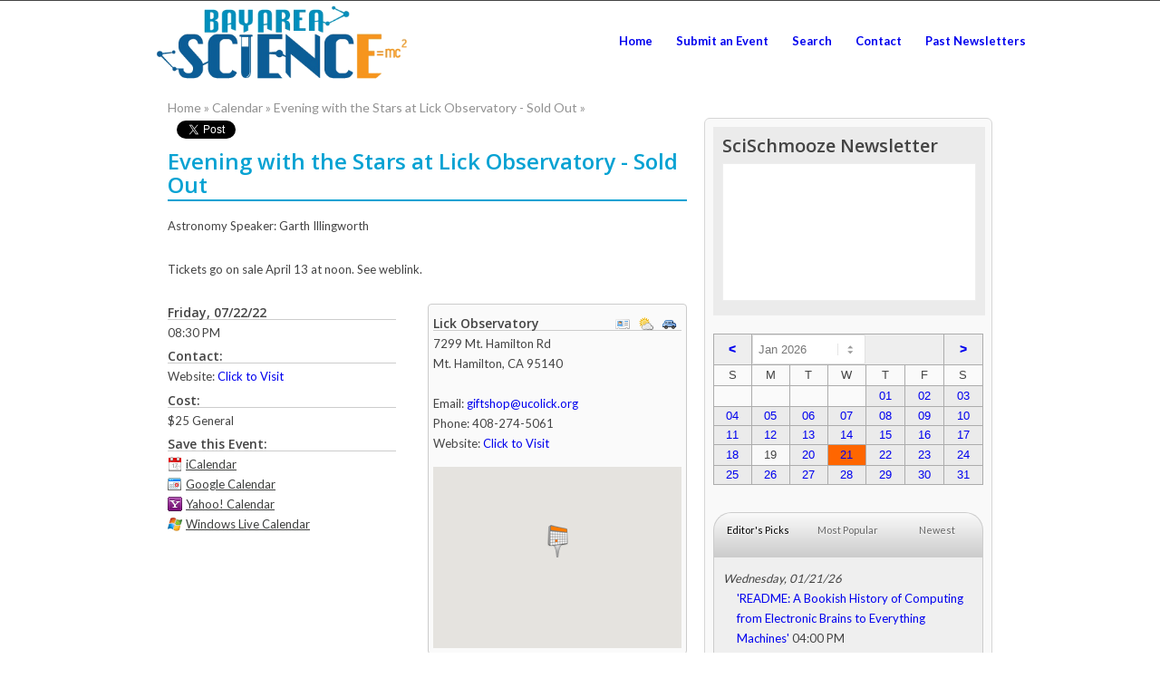

--- FILE ---
content_type: text/html; charset=UTF-8
request_url: https://www.bayareascience.org/calendar/index.php?eID=31986
body_size: 9606
content:
<!doctype html>
<html lang="en">
<head>
	<meta charset="ISO-8859-1">
	<meta http-equiv="preview-refresh" content="3600" />
	<!--<link rel='stylesheet' id='responsive-style-css'  href='http://www.bayareascience.org/wp-content/themes/bayareascience-responsive-child-theme/style.css' type='text/css' media='all' />-->
	<link rel="stylesheet" type="text/css" href="https://www.bayareascience.org/calendar/themes/core.css" />
	<link rel="stylesheet" type="text/css" href="https://www.bayareascience.org/calendar/themes/default/css/style.css" />
	<!--[if IE]>
		<meta http-equiv="X-UA-Compatible" content="IE=edge,chrome=1" />
		<link rel="stylesheet" type="text/css" href="https://www.bayareascience.org/calendar/themes/coreIE.css" />
		<link rel="stylesheet" type="text/css" href="https://www.bayareascience.org/calendar/themes/default/css/ie.css" />
	<![endif]-->
	<!--[if IE 8]>
		<script src="https://www.bayareascience.org/calendar/themes/default/js/ie8.js"></script>
		<link rel="stylesheet" type="text/css" href="https://www.bayareascience.org/calendar/themes/default/css/ie8.css" />
	<![endif]-->
	<!--[if IE 9]>
		<meta name="msapplication-task" content="name=Powered by Helios Calendar;action-uri=http://www.HeliosCalendar.com;icon-uri=https://www.bayareascience.org/calendar/favicon.ico"/>
		<meta name="msapplication-task" content="name=askrefresh;action-uri=http://twitter.com/askrefresh;icon-uri=https://www.bayareascience.org/calendar/themes/default/img/jl/t.ico"/>
		<meta name="msapplication-navbutton-color" content="#FF6600;" />
	<![endif]-->
	<link rel="shortcut icon" href="https://www.bayareascience.org/calendar/favicon.ico">
	<meta name="robots" content="all, index, follow" />
	<meta name="description" content="Astronomy Speaker: Garth IllingworthTickets go on sale April 13 at noon. See weblink." />
	<meta name="keywords" content="" />
	<title>Evening with the Stars at Lick Observatory - Sold Out - BayAreaScience.org</title>	
	<meta name="generator" content="Helios Calendar 2.1" /> <!-- leave this for stats -->
	<link rel="search" type="application/opensearchdescription+xml" href="https://www.bayareascience.org/calendar/opensearch.php" title="BayAreaScience.org" />
	<link rel="alternate" type="application/rss+xml" title="BayAreaScience.org All Events" href="https://www.bayareascience.org/calendar/rss/" />
	<link rel="alternate" type="application/rss+xml" title="BayAreaScience.org Newest Events" href="https://www.bayareascience.org/calendar/rss/?s=1" />
	<link rel="alternate" type="application/rss+xml" title="BayAreaScience.org Featured Events" href="https://www.bayareascience.org/calendar/rss/?s=3" />
	<link rel="alternate" type="application/rss+xml" title="BayAreaScience.org Most Popular Events" href="https://www.bayareascience.org/calendar/rss/?s=2" />
	<link rel="canonical" href="https://www.bayareascience.org/calendar/index.php?eID=31986" />	
	<script>
	//<!--
	var listDivs = ["hc_featured","hc_popular","hc_newest"];
	var listLinks = ["hc_l","hc_c","hc_r"];
	function toggleList(show){var i = 0;while(i < listDivs.length){document.getElementById(listDivs[i]).style.display = (i == show) ? "block" : "none";document.getElementById(listLinks[i]).className = (i == show) ? "on" : "off";i++;}}
	window.onscroll = function (e) {var pos = (window.pageYOffset) ? window.pageYOffset : document.documentElement.scrollTop;document.getElementById('bread_top').style.display = (pos > 0) ? 'block' : 'none';}
	//-->
	</script>
	
	
<script>
  (function(i,s,o,g,r,a,m){i['GoogleAnalyticsObject']=r;i[r]=i[r]||function(){
  (i[r].q=i[r].q||[]).push(arguments)},i[r].l=1*new Date();a=s.createElement(o),
  m=s.getElementsByTagName(o)[0];a.async=1;a.src=g;m.parentNode.insertBefore(a,m)
  })(window,document,'script','//www.google-analytics.com/analytics.js','ga');

  ga('create', 'UA-2469090-2', 'auto');
  ga('send', 'pageview');

</script>
	<script>
	try {
		window.external.msSiteModeClearJumplist();
		window.external.msSiteModeCreateJumplist('BayAreaScience.org');
					
		window.external.msSiteModeAddJumpListItem('Newsletter Archive', 'https://www.bayareascience.org/calendar/index.php?com=archive', 'https://www.bayareascience.org/calendar/themes/default/img/jl/6.ico', 'self');
		window.external.msSiteModeAddJumpListItem('Search Events', 'https://www.bayareascience.org/calendar/index.php?com=search', 'https://www.bayareascience.org/calendar/themes/default/img/jl/5.ico', 'self');
		window.external.msSiteModeAddJumpListItem('Venue Map', 'https://www.bayareascience.org/calendar/index.php?com=location', 'https://www.bayareascience.org/calendar/themes/default/img/jl/4.ico', 'self');
		window.external.msSiteModeAddJumpListItem('Submit Event', 'https://www.bayareascience.org/calendar/index.php?com=submit', 'https://www.bayareascience.org/calendar/themes/default/img/jl/3.ico', 'self');
		window.external.msSiteModeAddJumpListItem('Browse By Month', 'https://www.bayareascience.org/calendar/index.php?b=1', 'https://www.bayareascience.org/calendar/themes/default/img/jl/2.ico', 'self');
		window.external.msSiteModeAddJumpListItem('Browse By Week', 'https://www.bayareascience.org/calendar/index.php?b=0', 'https://www.bayareascience.org/calendar/themes/default/img/jl/1.ico', 'self');
		window.external.msSiteModeShowJumplist();
	} catch(err) {}
	</script>
<style type="text/css">body { background-color: #ffffff;}</style>
<link rel="shortcut icon" href="/wp-content/uploads/favicon1.jpg" /><style type="text/css" media="print">#wpadminbar { display:none; }</style>
<!-- <style type="text/css" media="screen">
	html { margin-top: 28px !important; }
	* html body { margin-top: 28px !important; }
</style> -->
<link rel='stylesheet' id='avia-google-webfont' href='//fonts.googleapis.com/css?family=Open+Sans:400,600' type='text/css' media='all'/> 
<link href='https://fonts.googleapis.com/css?family=Lato:400,700' rel='stylesheet' type='text/css'>
<link rel='stylesheet' id='avia-grid-css'  href='https://www.bayareascience.org/wp-content/themes/enfold/css/grid.css?ver=1' type='text/css' media='all' />
<link rel='stylesheet' id='avia-base-css'  href='https://www.bayareascience.org/calendar/themes/default/css/basehelios.css?ver=1' type='text/css' media='all' />
<link rel='stylesheet' id='avia-layout-css'  href='https://www.bayareascience.org/wp-content/themes/enfold/css/layout.css?ver=1' type='text/css' media='all' />
<link rel='stylesheet' id='avia-scs-css'  href='https://www.bayareascience.org/calendar/themes/default/css/shortcodeshelios.css?ver=1' type='text/css' media='all' />
<link rel='stylesheet' id='avia-print-css'  href='https://www.bayareascience.org/wp-content/themes/enfold/css/print.css?ver=1' type='text/css' media='print' />
<link rel='stylesheet' id='avia-dynamic-css'  href='https://www.bayareascience.org/calendar/themes/default/css/enfoldhelios.css?ver=1' type='text/css' media='all' />
<link rel='stylesheet' id='avia-custom-css'  href='https://www.bayareascience.org/wp-content/themes/enfold/css/custom.css?ver=1' type='text/css' media='all' />
<!--<script type='text/javascript' src='http://www.bayareascience.org/wp-includes/js/jquery/jquery.js?ver=1.11.0'></script>
<script type='text/javascript' src='http://www.bayareascience.org/wp-includes/js/jquery/jquery-migrate.min.js?ver=1.2.1'></script>-->
<script type='text/javascript'>
/* <![CDATA[ */
var TwigetArgs = {"via":"via twigetTweetClient","LessThanMin":"less than a minute ago","AboutAMin":"about a minute ago","MinutesAgo":"twigetRelTime minutes ago","AnHourAgo":"about an hour ago","HoursAgo":"about twigetRelTime hours ago","OneDayAgo":"1 day ago","DaysAgo":"twigetRelTime days ago","isSSL":""};
/* ]]> */
</script>
<script type='text/javascript' src='https://www.bayareascience.org/wp-content/plugins/twiget/js/twiget.js?ver=3.9'></script>
<link rel="EditURI" type="application/rsd+xml" title="RSD" href="https://www.bayareascience.org/xmlrpc.php?rsd" />
<link rel="wlwmanifest" type="application/wlwmanifest+xml" href="https://www.bayareascience.org/wp-includes/wlwmanifest.xml" /> 
<link rel='prev' title='Year Round Calendar' href='https://www.bayareascience.org/calendar' />
<link rel='canonical' href='https://www.bayareascience.org/' />
<link rel='shortlink' href='https://www.bayareascience.org/' />
<!--[if lt IE 9]><script src="http://www.bayareascience.org/wp-content/themes/enfold/js/html5shiv.js"></script><![endif]--><!-- All in one Favicon 4.3 --><link rel="shortcut icon" href="https://www.bayareascience.org/wp-content/uploads/2012/09/favicon.ico" />
<link rel="icon" href="https://www.bayareascience.org/wp-content/uploads/2012/09/favicon.png" type="image/png"/>
<style type="text/css" media="print">#wpadminbar { display:none; }</style>
<style type="text/css" media="screen">
	* html body { margin-top: 32px !important; }
	@media screen and ( max-width: 782px ) {
		html { margin-top: 46px !important; }
		* html body { margin-top: 46px !important; }
	}
</style>


<!--
Debugging Info for Theme support: 

Theme: Enfold
Version: 2.7
Installed: enfold
AviaFramework Version: 1.9.1
AviaBuilder Version: 0.7
ML:128-PU:57-PLA:15
-->

<style type='text/css'>@font-face {font-family: 'entypo-fontello'; font-weight: normal; font-style: normal;
src: url('https://www.bayareascience.org/wp-content/themes/enfold/config-templatebuilder/avia-template-builder/assets/fonts/entypo-fontello.eot?v=3');
src: url('https://www.bayareascience.org/wp-content/themes/enfold/config-templatebuilder/avia-template-builder/assets/fonts/entypo-fontello.eot?v=3#iefix') format('embedded-opentype'), 
url('https://www.bayareascience.org/wp-content/themes/enfold/config-templatebuilder/avia-template-builder/assets/fonts/entypo-fontello.woff?v=3') format('woff'), 
url('https://www.bayareascience.org/wp-content/themes/enfold/config-templatebuilder/avia-template-builder/assets/fonts/entypo-fontello.ttf?v=3') format('truetype'), 
url('https://www.bayareascience.org/wp-content/themes/enfold/config-templatebuilder/avia-template-builder/assets/fonts/entypo-fontello.svg?v=3#entypo-fontello') format('svg');
}#top .avia-font-entypo-fontello,body .avia-font-entypo-fontello,html body [data-av_iconfont="entypo-fontello"]:before{font-family:'entypo-fontello'}</style>
	<meta property="og:title" content="Evening with the Stars at Lick Observatory - Sold Out"/>
	<meta property="og:type" content="article"/>
	<meta property="og:url" content="https://www.bayareascience.org/calendar/?eID=31986"/>
	<meta property="og:image" content="https://www.bayareascience.org/calendar/img/like/event.png"/>
	<meta property="og:site_name" content="BayAreaScience.org"/>
	<meta property="og:description" content="Astronomy Speaker: Garth IllingworthTickets go on sale April 13 at noon. See weblink."/>
	<script src="https://maps.google.com/maps/api/js?key=AIzaSyAbW0J2JU9MkhM-nuuYlv_0jTRqZwR8GV0"></script>
	<script>
	//<!--
	function togThis(doTog, doLink){
		if(document.getElementById(doTog).style.display == 'none'){
			document.getElementById(doTog).style.display = 'block';
			document.getElementById(doLink).innerHTML = 'Less...';
		} else {
			document.getElementById(doTog).style.display = 'none';
			document.getElementById(doLink).innerHTML = 'More...';
		}
	}
	function initialize() {
		var latlng = new google.maps.LatLng(37.3342633, -121.6975709);
		
		var myOptions = {
			zoom: 13,
			center: latlng,
			disableDefaultUI: true,
			mapTypeId: google.maps.MapTypeId.ROADMAP,
			
			scaleControl: true,
			scaleControlOptions: {
				position: google.maps.ControlPosition.BOTTOM_LEFT
			},
			zoomControl: true,
			zoomControlOptions: {
				style: google.maps.ZoomControlStyle.SMALL,
				position: google.maps.ControlPosition.TOP_LEFT
			}
			};
		var map = new google.maps.Map(document.getElementById("map_canvas_e"),
			myOptions);
		var marker = new google.maps.Marker({
		    position: latlng,
		    map: map,
		    title: 'Click for Directions',
		    icon: 'https://www.bayareascience.org/calendar/img/pins/pushpin.png'
		});
		google.maps.event.addListener(marker, 'click', function() {
			window.open('https://www.bayareascience.org/calendar/link/index.php?tID=2&oID=31986&lID=115','_blank');
		});
	}
	//-->
	</script>
</head>
<body onload="initialize();" id="top" itemscope itemtype="https://schema.org/WebPage">

<!--<body class="home page page-id-3762 page-template page-template-page-home-php custom-background"> -->
<!--<div id="header-infinite-bg">--> <div id="wrap_all"> <div id="container" class="hfeed">

<!--<header id='header' class=' header_color light_bg_color mobile_slide_out av_header_top av_logo_left
av_main_nav_header av_menu_right av_slim av_header_sticky av_header_shrinking av_header_stretch_disabled
av_mobile_menu_tablet'  role="banner" itemscope="itemscope" itemtype="http://schema.org/WPHeader" >

<a id="advanced_menu_toggle" href="#" aria-hidden='true' data-av_icon=''
data-av_iconfont='entypo-fontello'></a><a id="advanced_menu_hide" href="#" 	aria-hidden='true'
data-av_icon='' data-av_iconfont='entypo-fontello'></a>		<div id='header_meta' class='container_wrap
container_wrap_meta  av_icon_active_right av_extra_header_active av_phone_active_left av_entry_id_734'>-->

<!--<div class='container'> <ul class='noLightbox social_bookmarks icon_count_4'><li
class='social_bookmarks_mail av-social-link-mail social_icon_1'><a 
href='http://www.bayareascience.org/email-subscription/' aria-hidden='true' data-av_icon='&#59397;'
data-av_iconfont='entypo-fontello' title='Mail'><span class='avia_hidden_link_text'>Mail</span></a></li><li
class='social_bookmarks_facebook av-social-link-facebook social_icon_2'><a target='_blank'
href='https://www.facebook.com/bayareascience' aria-hidden='true' data-av_icon='&#59635;'
data-av_iconfont='entypo-fontello' title='Facebook'><span
class='avia_hidden_link_text'>Facebook</span></a></li><li class='social_bookmarks_twitter
av-social-link-twitter social_icon_3'><a target='_blank' href='https://www.twitter.com/bayareascience'
aria-hidden='true' data-av_icon='&#59633;' data-av_iconfont='entypo-fontello' title='Twitter'><span
class='avia_hidden_link_text'>Twitter</span></a></li></ul><div class='phone-info '><span>Proudly produced
by&nbsp;&nbsp; <a href="http://www.ucsf.edu"><img
src="http://developer.bayareascience.org/wp-content/uploads/2014/04/ucsfwhite.png"></a></span></div>	-->	
	      </div> </div>




<div  id='header_main' class='container_wrap container_wrap_logo'>


<div class='container'>

<strong class='logo'><a href='https://www.bayareascience.org/'><img width='300' src='https://www.bayareascience.org/wp-content/uploads/2018/05/BAS-Logo.png' alt='BayAreaScience.org'/></a></strong>



<nav class='main_menu' data-selectname='Select a page' role="navigation" itemscope="itemscope" itemtype="https://schema.org/SiteNavigationElement">
<div class="avia-menu av-main-nav-wrap"><ul id="avia-menu" class="menu av-main-nav">
<li id="menu-item-7430" class="menu-item menu-item-type-post_type menu-item-object-page menu-item-has-children menu-item-top-level menu-item-top-level-1">
<a href="https://www.bayareascience.org/calendar/"><span class="avia-bullet"></span><span class="avia-menu-text">Home</span><span class="avia-menu-fx"><span class="avia-arrow-wrap"><span class="avia-arrow"></span></span></span></a></li>
<li id="menu-item-7427" class="menu-item menu-item-type-post_type menu-item-object-page menu-item-has-children menu-item-top-level menu-item-top-level-1">
<a href="https://www.bayareascience.org/calendar/index.php?com=submit"><span class="avia-bullet"></span><span class="avia-menu-text">Submit an Event</span><span class="avia-menu-fx"><span class="avia-arrow-wrap"><span class="avia-arrow"></span></span></span></a></li>
<li id="menu-item-9212" class="menu-item menu-item-type-post_type menu-item-object-page menu-item-has-children menu-item-top-level menu-item-top-level-1">
<a href="https://www.bayareascience.org/calendar/index.php?com=search"><span class="avia-bullet"></span><span class="avia-menu-text">Search</span><span class="avia-menu-fx"><span class="avia-arrow-wrap"><span class="avia-arrow"></span></span></span></a></li>
<li id="menu-item-7817" class="menu-item menu-item-type-post_type menu-item-object-page menu-item-has-children menu-item-top-level menu-item-top-level-1">
<a href="mailto:calendar@bayareascience.org"><span class="avia-bullet"></span><span class="avia-menu-text">Contact</span><span class="avia-menu-fx"><span class="avia-arrow-wrap"><span class="avia-arrow"></span></span></span></a></li>
<li id="menu-item-7927" class="menu-item menu-item-type-post_type menu-item-object-page menu-item-has-children menu-item-top-level menu-item-top-level-1">
<a href="https://bayareascience.substack.com/" target="blank"><span class="avia-bullet"></span><span class="avia-menu-text">Past Newsletters</span><span class="avia-menu-fx"><span class="avia-arrow-wrap"><span class="avia-arrow"></span></span></span></a></li>
</div></nav>

<!--<ul
class="sub-menu"><li
id="menu-item-7429" class="menu-item menu-item-type-post_type menu-item-object-page"><a
href="http://www.bayareascience.org/festival/festivalsponsors/" itemprop="url"><span
class="avia-bullet"></span><span
class="avia-menu-text">Festival Sponsors</span></a></li><li
id="menu-item-7430" class="menu-item menu-item-type-post_type menu-item-object-page"><a
href="http://www.bayareascience.org/festival/partners/" itemprop="url"><span
class="avia-bullet"></span><span
class="avia-menu-text">Festival Partners</span></a></li><li
id="menu-item-9212" class="menu-item menu-item-type-post_type menu-item-object-page"><a
href="http://www.bayareascience.org/festival/discovery-days-at-att-park/" itemprop="url"><span
class="avia-bullet"></span><span
class="avia-menu-text">Discovery Days</span></a></li><li
id="menu-item-7434" class="menu-item menu-item-type-post_type menu-item-object-page menu-item-has-children"><a
href="http://www.bayareascience.org/festival/archive/2013-festival/" itemprop="url"><span
class="avia-bullet"></span><span
class="avia-menu-text">Archive</span></a><ul
class="sub-menu"><li
id="menu-item-7818" class="menu-item menu-item-type-post_type menu-item-object-page"><a
href="http://www.bayareascience.org/festival/archive/2013-festival/" itemprop="url"><span
class="avia-bullet"></span><span
class="avia-menu-text">2013 Festival</span></a></li><li
id="menu-item-7817" class="menu-item menu-item-type-post_type menu-item-object-page"><a
href="http://www.bayareascience.org/festival/archive/2012-festival/" itemprop="url"><span
class="avia-bullet"></span><span
class="avia-menu-text">2012 Festival</span></a></li></ul></li></ul></li><li
id="menu-item-7437" class="menu-item menu-item-type-post_type menu-item-object-page menu-item-has-children menu-item-top-level menu-item-top-level-2"><a
href="http://www.bayareascience.org/get-involved/" itemprop="url"><span
class="avia-bullet"></span><span
class="avia-menu-text">Get Involved</span><span
class="avia-menu-fx"><span
class="avia-arrow-wrap"><span
class="avia-arrow"></span></span></span></a><ul
class="sub-menu"><li
id="menu-item-8929" class="menu-item menu-item-type-post_type menu-item-object-page"><a
href="http://www.bayareascience.org/get-involved/k12/" itemprop="url"><span
class="avia-bullet"></span><span
class="avia-menu-text">Information for Educators &#038; Students</span></a></li><li
id="menu-item-7438" class="menu-item menu-item-type-post_type menu-item-object-page"><a
href="http://www.bayareascience.org/get-involved/apply/" itemprop="url"><span
class="avia-bullet"></span><span
class="avia-menu-text">Exhibitor Registration</span></a></li><li
id="menu-item-8484" class="menu-item menu-item-type-post_type menu-item-object-page"><a
href="http://www.bayareascience.org/get-involved/explorer-sunday-registration/" itemprop="url"><span
class="avia-bullet"></span><span
class="avia-menu-text">Explorer Day Registration</span></a></li><li
id="menu-item-7440" class="menu-item menu-item-type-post_type menu-item-object-page"><a
href="http://www.bayareascience.org/get-involved/volunteers/" itemprop="url"><span
class="avia-bullet"></span><span
class="avia-menu-text">Volunteer</span></a></li></ul></li><li
id="menu-item-7423" class="menu-item menu-item-type-post_type menu-item-object-page menu-item-has-children menu-item-top-level menu-item-top-level-3"><a
href="http://www.bayareascience.org/about/what-is-basf/" itemprop="url"><span
class="avia-bullet"></span><span
class="avia-menu-text">About Us</span><span
class="avia-menu-fx"><span
class="avia-arrow-wrap"><span
class="avia-arrow"></span></span></span></a><ul
class="sub-menu"><li
id="menu-item-7435" class="menu-item menu-item-type-post_type menu-item-object-page"><a
href="http://www.bayareascience.org/about-us/what-is-basf/" itemprop="url"><span
class="avia-bullet"></span><span
class="avia-menu-text">What is BASF?</span></a></li><li
id="menu-item-7425" class="menu-item menu-item-type-post_type menu-item-object-page"><a
href="http://www.bayareascience.org/about-us/team/" itemprop="url"><span
class="avia-bullet"></span><span
class="avia-menu-text">Meet the Team</span></a></li><li
id="menu-item-7436" class="menu-item menu-item-type-post_type menu-item-object-page"><a
href="http://www.bayareascience.org/about-us/steering-committee/" itemprop="url"><span
class="avia-bullet"></span><span
class="avia-menu-text">Steering Committee</span></a></li><li
id="menu-item-7424" class="menu-item menu-item-type-post_type menu-item-object-page"><a
href="http://www.bayareascience.org/about-us/faq/" itemprop="url"><span
class="avia-bullet"></span><span
class="avia-menu-text">FAQ</span></a></li></ul></li><li
id="menu-item-7444" class="menu-item menu-item-type-custom menu-item-object-custom menu-item-has-children menu-item-top-level menu-item-top-level-4"><a
href="http://www.bayareascience.org/communicate/contact-us/" itemprop="url"><span
class="avia-bullet"></span><span
class="avia-menu-text">Communicate</span><span
class="avia-menu-fx"><span
class="avia-arrow-wrap"><span
class="avia-arrow"></span></span></span></a><ul
class="sub-menu"><li
id="menu-item-7443" class="menu-item menu-item-type-post_type menu-item-object-page"><a
href="http://www.bayareascience.org/communicate/press-room/" itemprop="url"><span
class="avia-bullet"></span><span
class="avia-menu-text">Press Room</span></a></li></ul></li><li
id="menu-item-7426" class="menu-item menu-item-type-post_type menu-item-object-page menu-item-has-children menu-item-top-level menu-item-top-level-5"><a
href="http://www.bayareascience.org/calendar" itemprop="url"><span
class="avia-bullet"></span><span
class="avia-menu-text">Year Round Calendar</span><span
class="avia-menu-fx"><span
class="avia-arrow-wrap"><span
class="avia-arrow"></span></span></span></a><ul
class="sub-menu"><li
id="menu-item-9215" class="menu-item menu-item-type-post_type menu-item-object-page"><a
href="http://www.bayareascience.org/newsletter-archive/" itemprop="url"><span
class="avia-bullet"></span><span
class="avia-menu-text">Newsletter Archive</span></a></li></ul></li></ul></div></nav>--> <!-- end
container--> </div>

<!-- end container_wrap--> </div>

<div class='header_bg'></div>

<!-- end header --> </header> <div class='container'> <!--<div id="wrapper-helios" class="clearfix">-->

	<a name="top"></a>
	<div id="fb-root"></div>
	<script>(function(d, s, id) {
	  var js, fjs = d.getElementsByTagName(s)[0];
	  if (d.getElementById(id)) return;
	  js = d.createElement(s); js.id = id;
	  js.src = "//connect.facebook.net/en_US/all.js#xfbml=1";
	  fjs.parentNode.insertBefore(js, fjs);
	}(document, 'script', 'facebook-jssdk'));</script>
<div id="bc-helios">
			<a href="/" rel="up" itemprop="url"><span itemprop="title">Home&nbsp;</span></a><span class="raquo">&raquo;</span> 
			<a href="https://www.bayareascience.org/calendar" rel="up" itemprop="url"><span itemprop="title">Calendar&nbsp;</span></a><span class="raquo">&raquo;</span> 
			<a href="https://www.bayareascience.org/calendar/index.php?eID=31986" rel="up" itemprop="url"><span itemprop="title">Evening with the Stars at Lick Observatory - Sold Out&nbsp;</span></a><span class="raquo">&raquo;</span> </div>	<section class="helios-content">
		<article itemscope itemtype="https://schema.org/Event">
			<div class="social">
					<div class="socialT">
						<a href="https://twitter.com/share" class="twitter-share-button" data-url="https://www.bayareascience.org/calendar/index.php?eID=31986" data-text="Evening with the Stars at Lick Observatory - Sold Out @ Lick Observatory - 08:30 PM on 07/22/2022 " data-count="horizontal">Tweet</a>
						<script type="text/javascript" src="https://platform.twitter.com/widgets.js"></script>
					</div>
					<div class="socialG">
						<g:plusone size="medium" count="true" href="https://www.bayareascience.org/calendar/index.php?eID=31986"></g:plusone>
						<script type="text/javascript" src="https://apis.google.com/js/plusone.js"></script>
					</div>
					<div class="socialF">
						<div class="fb-like" data-href="https%3A%2F%2Fwww.bayareascience.org%2Fcalendar%2Findex.php%3FeID%3D31986" data-send="false" data-layout="button_count" data-width="75" data-show-faces="false"></div>
					</div>
			</div>
			<header>
				<h1 itemprop="name">Evening with the Stars at Lick Observatory - Sold Out</h1>
			</header>
			<div id="evernote">
				<span itemprop="description"><p>Astronomy Speaker: Garth Illingworth</p><p>Tickets go on sale April 13 at noon. See weblink.</p></span>
			</div>
			<div id="detail_left">
				<h2>Friday, 07/22/22</h2>
				<time itemprop="startDate" content="2022-07-22T08:30:00-05:00">08:30 PM</time>
				
						<h2>Contact:</h2>
																Website: <a href="https://www.bayareascience.org/calendar/link/index.php?tID=1&amp;oID=31986" target="_blank">Click to Visit</a><br />
		
				
						<h2>Cost:</h2>
				$25 General						
				<h2>Save this Event:</h2>
				<a href="https://www.bayareascience.org/calendar/link/SaveEvent.php?eID=31986&amp;cID=3" class="icon ical">iCalendar</a><br />
				<a href="https://www.bayareascience.org/calendar/link/SaveEvent.php?eID=31986&amp;cID=1" class="icon google_cal" target="_blank">Google Calendar</a><br />
				<a href="https://www.bayareascience.org/calendar/link/SaveEvent.php?eID=31986&amp;cID=2" class="icon yahoo" target="_blank">Yahoo! Calendar</a><br />
				<a href="https://www.bayareascience.org/calendar/link/SaveEvent.php?eID=31986&amp;cID=5" class="icon live" target="_blank">Windows Live Calendar</a><br />
				
			<!--				<h2></h2>
				<a href="" class="icon email"></a>-->
			</div>
			<div id="location" itemprop="location" itemscope itemtype="https://schema.org/Place">
					<h2>Lick Observatory					
					<a href="https://www.bayareascience.org/calendar/link/index.php?tID=2&amp;oID=31986&amp;lID=115" target="_blank" itemprop="geo" itemscope itemtype="https://schema.org/GeoCoordinates">
						<img src="img/icons/car.png" width="16" height="16" alt="" />
						<meta itemprop="latitude" content="37.3342633" />
						<meta itemprop="longitude" content="-121.6975709" /></a>					
					<a href="https://www.bayareascience.org/calendar/link/index.php?tID=3&amp;oID=31986&amp;lID=115" target="_blank"><img src="img/icons/weather.png" width="16" height="16" alt="" /></a>					
					<a href="https://www.bayareascience.org/calendar/index.php?com=location&amp;lID=115"><img src="img/icons/card.png" width="16" height="16" alt="" /></a>
					</h2>
					<div itemprop="address" itemscope itemtype="https://schema.org/PostalAddress">
						<span itemprop="streetAddress">7299 Mt. Hamilton Rd<br/>
						</span>
						<span itemprop="addressLocality">Mt. Hamilton</span>, <span itemprop="addressRegion">CA</span>
						<span itemprop="postalCode">95140</span><br/>
						<span itemprop="addressCountry"></span>
					</div>
					<br />
					
		<script>
		//<!--
			var ffbdfdfcedcdcff = "ucolick" + "&#46;" + "org";var ddeeaccec = "giftshop";var ededfeeccd = ddeeaccec;var bbddbdacdef = ffbdfdfcedcdcff;
			document.write('Email: <a href="' + 'ma' + 'ilt' + 'o:' + ededfeeccd + '&#64;' + bbddbdacdef + '">' + ededfeeccd + '&#64;' + bbddbdacdef + '</a>');
		//-->
		</script><br />					Phone: 408-274-5061<br />					Website: <a href="https://www.bayareascience.org/calendar/link/index.php?tID=4&amp;oID=115" target="_blank">Click to Visit</a><br />					
							<div id="map_canvas_e"></div>
					</div>
			
			<div id="categories">
			<h2>Categories:</h2>
				
		<ul>
		<li><a itemprop="eventType" href="https://www.bayareascience.org/calendar/index.php?com=searchresult&amp;t=6" rel="nofollow">Adults</a></li>
		<li><a itemprop="eventType" href="https://www.bayareascience.org/calendar/index.php?com=searchresult&amp;t=12" rel="nofollow">Astronomy/Space Sciences</a></li>
		<li><a itemprop="eventType" href="https://www.bayareascience.org/calendar/index.php?com=searchresult&amp;t=1" rel="nofollow">Lecture</a></li>
		<li><a itemprop="eventType" href="https://www.bayareascience.org/calendar/index.php?com=searchresult&amp;t=9" rel="nofollow">Physical Sciences</a></li>
		<li><a itemprop="eventType" href="https://www.bayareascience.org/calendar/index.php?com=searchresult&amp;t=5" rel="nofollow">Teens (13-18)</a></li>
		</ul>			</div>
			
					</article>
	</section>
		<aside class="helios-sidebar">
		<div id="helios-email-signup-container">
	<h3>SciSchmooze Newsletter</h3>
	<!-- Begin MailChimp Signup Form -->
<!--<link href="//cdn-images.mailchimp.com/embedcode/classic-081711.css" rel="stylesheet" type="text/css">
<style type="text/css">
	#mc_embed_signup{clear:left;}
	/* Add your own MailChimp form style overrides in your site stylesheet or in this style block.
	   We recommend moving this block and the preceding CSS link to the HEAD of your HTML file. */
</style>
<div id="mc_embed_signup">
<form action="http://bayareascience.us7.list-manage.com/subscribe/post?u=cc19ba386135c86d8ab8381a0&amp;id=0b752ed50a" method="post" id="mc-embedded-subscribe-form" name="mc-embedded-subscribe-form" class="validate" target="_blank" novalidate>
<div class="mc-field-group">
	<label class="mailchimp" for="mce-EMAIL">Email Address</label>
	<input type="email" value="" name="EMAIL" class="required email" id="mce-EMAIL">
</div>
<br />
	<div id="mce-responses">
		<div class="response" id="mce-error-response" style="display:none"></div>
		<div class="response" id="mce-success-response" style="display:none"></div>
	</div>    
    <div style="position: absolute; left: -5000px;"><input type="text" name="b_cc19ba386135c86d8ab8381a0_0b752ed50a" value=""></div>
	<div><input type="submit" value="Subscribe" name="subscribe" id="mc-embedded-subscribe" class="button"></div>
</form>
</div>-->

<!--End mc_embed_signup-->

<iframe src="https://bayareascience.substack.com/embed" width="300" style="border:1px solid #EEE; background:white;" frameborder="0" scrolling="no"></iframe>

</div><!-- end custom home email signup container -->
	
		
			<form name="frmJump" id="frmJump" action="#">
			<table class="mini-cal">
				<tr>
					<td class="nav"><a href="https://www.bayareascience.org/calendar/?d=2025-12-01" rel="nofollow">&lt;</a></td>
					<td class="title" colspan="5">
					<select name="jumpMonth" id="jumpMonth" onchange="window.location.href=this.value;">
						<option value="https://www.bayareascience.org/calendar/?d=2025-01-01">Jan 2025</option>
						<option value="https://www.bayareascience.org/calendar/?d=2025-02-01">Feb 2025</option>
						<option value="https://www.bayareascience.org/calendar/?d=2025-03-01">Mar 2025</option>
						<option value="https://www.bayareascience.org/calendar/?d=2025-04-01">Apr 2025</option>
						<option value="https://www.bayareascience.org/calendar/?d=2025-05-01">May 2025</option>
						<option value="https://www.bayareascience.org/calendar/?d=2025-06-01">Jun 2025</option>
						<option value="https://www.bayareascience.org/calendar/?d=2025-07-01">Jul 2025</option>
						<option value="https://www.bayareascience.org/calendar/?d=2025-08-01">Aug 2025</option>
						<option value="https://www.bayareascience.org/calendar/?d=2025-09-01">Sep 2025</option>
						<option value="https://www.bayareascience.org/calendar/?d=2025-10-01">Oct 2025</option>
						<option value="https://www.bayareascience.org/calendar/?d=2025-11-01">Nov 2025</option>
						<option value="https://www.bayareascience.org/calendar/?d=2025-12-01">Dec 2025</option>
						<option value="https://www.bayareascience.org/calendar/?d=2026-01-01" selected="selected">Jan 2026</option>
						<option value="https://www.bayareascience.org/calendar/?d=2026-02-01">Feb 2026</option>
						<option value="https://www.bayareascience.org/calendar/?d=2026-03-01">Mar 2026</option>
						<option value="https://www.bayareascience.org/calendar/?d=2026-04-01">Apr 2026</option>
						<option value="https://www.bayareascience.org/calendar/?d=2026-05-01">May 2026</option>
						<option value="https://www.bayareascience.org/calendar/?d=2026-06-01">Jun 2026</option>
						<option value="https://www.bayareascience.org/calendar/?d=2026-07-01">Jul 2026</option>
						<option value="https://www.bayareascience.org/calendar/?d=2026-08-01">Aug 2026</option>
						<option value="https://www.bayareascience.org/calendar/?d=2026-09-01">Sep 2026</option>
						<option value="https://www.bayareascience.org/calendar/?d=2026-10-01">Oct 2026</option>
						<option value="https://www.bayareascience.org/calendar/?d=2026-11-01">Nov 2026</option>
						<option value="https://www.bayareascience.org/calendar/?d=2026-12-01">Dec 2026</option>
						<option value="https://www.bayareascience.org/calendar/?d=2027-01-01">Jan 2027</option>	
					</select>
					</td>
					<td class="nav"><a href="https://www.bayareascience.org/calendar/?d=2026-02-01" rel="nofollow">&gt;</a></td>
				</tr>
				<tr>
					
					<td class="dow">S</td>
					<td class="dow">M</td>
					<td class="dow">T</td>
					<td class="dow">W</td>
					<td class="dow">T</td>
					<td class="dow">F</td>
					<td class="dow">S</td>
				</tr>
				<tr>
					<td class="blank">&nbsp;</td>
					<td class="blank">&nbsp;</td>
					<td class="blank">&nbsp;</td>
					<td class="blank">&nbsp;</td>
					<td class="events"><a href="https://www.bayareascience.org/calendar/index.php?d=2026-01-1&amp;m=1" rel="nofollow">01</a></td>
					<td class="events"><a href="https://www.bayareascience.org/calendar/index.php?d=2026-01-2&amp;m=1" rel="nofollow">02</a></td>
					<td class="events"><a href="https://www.bayareascience.org/calendar/index.php?d=2026-01-3&amp;m=1" rel="nofollow">03</a></td>
				</tr>
				<tr>
					<td class="events"><a href="https://www.bayareascience.org/calendar/index.php?d=2026-01-4&amp;m=1" rel="nofollow">04</a></td>
					<td class="events"><a href="https://www.bayareascience.org/calendar/index.php?d=2026-01-5&amp;m=1" rel="nofollow">05</a></td>
					<td class="events"><a href="https://www.bayareascience.org/calendar/index.php?d=2026-01-6&amp;m=1" rel="nofollow">06</a></td>
					<td class="events"><a href="https://www.bayareascience.org/calendar/index.php?d=2026-01-7&amp;m=1" rel="nofollow">07</a></td>
					<td class="events"><a href="https://www.bayareascience.org/calendar/index.php?d=2026-01-8&amp;m=1" rel="nofollow">08</a></td>
					<td class="events"><a href="https://www.bayareascience.org/calendar/index.php?d=2026-01-9&amp;m=1" rel="nofollow">09</a></td>
					<td class="events"><a href="https://www.bayareascience.org/calendar/index.php?d=2026-01-10&amp;m=1" rel="nofollow">10</a></td>
				</tr>
				<tr>
					<td class="events"><a href="https://www.bayareascience.org/calendar/index.php?d=2026-01-11&amp;m=1" rel="nofollow">11</a></td>
					<td class="events"><a href="https://www.bayareascience.org/calendar/index.php?d=2026-01-12&amp;m=1" rel="nofollow">12</a></td>
					<td class="events"><a href="https://www.bayareascience.org/calendar/index.php?d=2026-01-13&amp;m=1" rel="nofollow">13</a></td>
					<td class="events"><a href="https://www.bayareascience.org/calendar/index.php?d=2026-01-14&amp;m=1" rel="nofollow">14</a></td>
					<td class="events"><a href="https://www.bayareascience.org/calendar/index.php?d=2026-01-15&amp;m=1" rel="nofollow">15</a></td>
					<td class="events"><a href="https://www.bayareascience.org/calendar/index.php?d=2026-01-16&amp;m=1" rel="nofollow">16</a></td>
					<td class="events"><a href="https://www.bayareascience.org/calendar/index.php?d=2026-01-17&amp;m=1" rel="nofollow">17</a></td>
				</tr>
				<tr>
					<td class="events"><a href="https://www.bayareascience.org/calendar/index.php?d=2026-01-18&amp;m=1" rel="nofollow">18</a></td>
					<td class="empty">19</td>
					<td class="events"><a href="https://www.bayareascience.org/calendar/index.php?d=2026-01-20&amp;m=1" rel="nofollow">20</a></td>
					<td class="today"><a href="https://www.bayareascience.org/calendar/index.php?d=2026-01-21&amp;m=1" rel="nofollow">21</a></td>
					<td class="events"><a href="https://www.bayareascience.org/calendar/index.php?d=2026-01-22&amp;m=1" rel="nofollow">22</a></td>
					<td class="events"><a href="https://www.bayareascience.org/calendar/index.php?d=2026-01-23&amp;m=1" rel="nofollow">23</a></td>
					<td class="events"><a href="https://www.bayareascience.org/calendar/index.php?d=2026-01-24&amp;m=1" rel="nofollow">24</a></td>
				</tr>
				<tr>
					<td class="events"><a href="https://www.bayareascience.org/calendar/index.php?d=2026-01-25&amp;m=1" rel="nofollow">25</a></td>
					<td class="events"><a href="https://www.bayareascience.org/calendar/index.php?d=2026-01-26&amp;m=1" rel="nofollow">26</a></td>
					<td class="events"><a href="https://www.bayareascience.org/calendar/index.php?d=2026-01-27&amp;m=1" rel="nofollow">27</a></td>
					<td class="events"><a href="https://www.bayareascience.org/calendar/index.php?d=2026-01-28&amp;m=1" rel="nofollow">28</a></td>
					<td class="events"><a href="https://www.bayareascience.org/calendar/index.php?d=2026-01-29&amp;m=1" rel="nofollow">29</a></td>
					<td class="events"><a href="https://www.bayareascience.org/calendar/index.php?d=2026-01-30&amp;m=1" rel="nofollow">30</a></td>
					<td class="events"><a href="https://www.bayareascience.org/calendar/index.php?d=2026-01-31&amp;m=1" rel="nofollow">31</a></td>
				</tr>
			</table>
			</form>		<a href="javascript:;" onmousedown="toggleList(0);" id="hc_l" class="on">Editor's Picks</a>
		<a href="javascript:;" onmousedown="toggleList(1);" id="hc_c" class="off">Most Popular</a>
		<a href="javascript:;" onmousedown="toggleList(2);" id="hc_r" class="off">Newest</a>
		
		<div id="hc_featured">
		
			<ul>
				<li class="date">Wednesday, 01/21/26</li>
				<li><a href="https://www.bayareascience.org/calendar/index.php?eID=39723">'README: A Bookish History of Computing from Electronic Brains to Everything Machines'</a> 04:00 PM</li>
				<li><a href="https://www.bayareascience.org/calendar/index.php?eID=39743">Astronomy on Tap Tucson: Titan: What We Know (and What We Don’t) & From Photons to Photos: A Brief History of Detecting Light - Livestream</a> 06:30 PM</li>
				<li><a href="https://www.bayareascience.org/calendar/index.php?eID=39477">Burrowing Owls & Santa Clara County Conservation</a> 07:00 PM</li>
				<li class="date">Thursday, 01/22/26</li>
				<li><a href="https://www.bayareascience.org/calendar/index.php?eID=39694">Behind the Bark: Saving Seals and Sea Lions</a> 07:00 PM</li>
				<li class="date">Friday, 01/23/26</li>
				<li><a href="https://www.bayareascience.org/calendar/index.php?eID=39550">Glaciers: Meanings and Mythologies - Livestream</a> 10:00 AM</li>
			</ul>
		</div>
		
		<div id="hc_popular" style="display:none;">
		
			<ul>
				<li class="date">Wednesday, 01/21/26</li>
				<li><a href="https://www.bayareascience.org/calendar/index.php?eID=39743">Astronomy on Tap Tucson: Titan: What We Know (and What We Don’t) & From Photons to Photos: A Brief History of Detecting Light - Livestream</a> 06:30 PM</li>
				<li><a href="https://www.bayareascience.org/calendar/index.php?eID=39724">A book talk of “More Everything Forever” and “Exadelic”</a> 12:00 PM</li>
				<li><a href="https://www.bayareascience.org/calendar/index.php?eID=39651">Conserving China’s Northwest Frontier</a> 03:30 PM</li>
				<li class="date">Thursday, 01/22/26</li>
				<li><a href="https://www.bayareascience.org/calendar/index.php?eID=39735">Micromechanisms of moon deformation</a> 12:00 PM</li>
				<li class="date">Wednesday, 01/21/26</li>
				<li><a href="https://www.bayareascience.org/calendar/index.php?eID=39687">Large AI Models as a Cultural and Social Technology</a> 12:10 PM</li>
			</ul>		
		</div>
		
		<div id="hc_newest" style="display:none;">
		
			<ul>
				<li class="date">Sunday, 02/15/26</li>
				<li><a href="https://www.bayareascience.org/calendar/index.php?eID=39753">Memory</a> 10:00 AM</li>
				<li class="date">Friday, 02/13/26</li>
				<li><a href="https://www.bayareascience.org/calendar/index.php?eID=39752">Astro 101: Intro to Observing the Night Sky</a> 06:00 PM</li>
				<li class="date">Thursday, 01/29/26</li>
				<li><a href="https://www.bayareascience.org/calendar/index.php?eID=39751">Astro 101: Moons of the Solar System (online)</a> 07:00 PM</li>
				<li class="date">Monday, 02/09/26</li>
				<li><a href="https://www.bayareascience.org/calendar/index.php?eID=39749">Stanford Energy Seminar</a> 04:30 PM</li>
				<li class="date">Monday, 02/02/26</li>
				<li><a href="https://www.bayareascience.org/calendar/index.php?eID=39748">Energy Resilience in a Warming World</a> 04:30 PM</li>
			</ul>		
		</div>
		<div id="filter">
		<!--<h3 class="title">Events by Location</h3>
		<a href="http://bit.ly/baseastbay">East Bay</a><br/>
		<a href="http://bit.ly/basfnorthbay">North Bay</a><br/>
		<a href="http://bit.ly/basfsfpen">San Francisco/Peninsula</a><br/>
		<a href="http://bit.ly/basfsouthbay">South Bay</a><br/><br/>-->
		<!--<h3 class="title">Event Search</h3>-->
			
		</div>
	</aside>	
	<!--<div
class='container_wrap footer_color' id='footer'><div
class='container'><div
class='flex_column av_one_fourth  first el_before_av_one_fourth'><section
id="nav_menu-4" class="widget clearfix widget_nav_menu"><h3 class="widgettitle">ABOUT US</h3><div
class="menu-footer-socket-about-us-container"><ul
id="menu-footer-socket-about-us" class="menu"><li
id="menu-item-8667" class="menu-item menu-item-type-post_type menu-item-object-page menu-item-8667"><a
href="http://www.bayareascience.org/about-us/what-is-basf/">What is BASF?</a></li><li
id="menu-item-8668" class="menu-item menu-item-type-post_type menu-item-object-page menu-item-8668"><a
href="http://www.bayareascience.org/about-us/team/">Meet the Team</a></li><li
id="menu-item-8670" class="menu-item menu-item-type-post_type menu-item-object-page menu-item-8670"><a
href="http://www.bayareascience.org/about-us/steering-committee/">Steering Committee</a></li><li
id="menu-item-8669" class="menu-item menu-item-type-post_type menu-item-object-page menu-item-8669"><a
href="http://www.bayareascience.org/about-us/faq/">FAQ</a></li><li
id="menu-item-8677" class="menu-item menu-item-type-post_type menu-item-object-page menu-item-8677"><a
href="http://www.bayareascience.org/communicate/press-room/">Press Room</a></li></ul></div><span
class="seperator extralight-border"></span></section></div><div
class='flex_column av_one_fourth  el_after_av_one_fourth  el_before_av_one_fourth '><section
id="nav_menu-5" class="widget clearfix widget_nav_menu"><h3 class="widgettitle">FESTIVAL</h3><div
class="menu-footer-socket-festival-container"><ul
id="menu-footer-socket-festival" class="menu"><li
id="menu-item-8671" class="menu-item menu-item-type-post_type menu-item-object-page menu-item-8671"><a
href="http://www.bayareascience.org/festival/festivalsponsors/">Sponsors</a></li><li
id="menu-item-8674" class="menu-item menu-item-type-post_type menu-item-object-page menu-item-8674"><a
href="http://www.bayareascience.org/schedule/2014-10/">Schedule</a></li><li
id="menu-item-8672" class="menu-item menu-item-type-post_type menu-item-object-page menu-item-8672"><a
href="http://www.bayareascience.org/festival/discovery-days/">Discovery Days</a></li><li
id="menu-item-8673" class="menu-item menu-item-type-post_type menu-item-object-page menu-item-8673"><a
href="http://www.bayareascience.org/festival/explorer-days/">Explorer Days</a></li><li
id="menu-item-8675" class="menu-item menu-item-type-post_type menu-item-object-page menu-item-8675"><a
href="http://www.bayareascience.org/festival/archive/2013-festival/">Past Festivals</a></li></ul></div><span
class="seperator extralight-border"></span></section></div><div
class='flex_column av_one_fourth  el_after_av_one_fourth  el_before_av_one_fourth '><section
id="nav_menu-6" class="widget clearfix widget_nav_menu"><h3 class="widgettitle">GET INVOLVED</h3><div
class="menu-footer-socket-get-involved-container"><ul
id="menu-footer-socket-get-involved" class="menu"><li
id="menu-item-8661" class="menu-item menu-item-type-post_type menu-item-object-page menu-item-8661"><a
href="http://www.bayareascience.org/get-involved/apply/">Register to Exhibit</a></li><li
id="menu-item-8664" class="menu-item menu-item-type-post_type menu-item-object-page menu-item-8664"><a
href="http://www.bayareascience.org/get-involved/explorer-sunday-registration/">Host a Tour</a></li><li
id="menu-item-8665" class="menu-item menu-item-type-post_type menu-item-object-page menu-item-8665"><a
href="http://www.bayareascience.org/get-involved/call-for-events/">Host an Event</a></li><li
id="menu-item-8666" class="menu-item menu-item-type-post_type menu-item-object-page menu-item-8666"><a
href="http://www.bayareascience.org/partnerportal/">Become a Partner</a></li><li
id="menu-item-8663" class="menu-item menu-item-type-post_type menu-item-object-page menu-item-8663"><a
href="http://www.bayareascience.org/get-involved/volunteers/">Volunteer</a></li></ul></div><span
class="seperator extralight-border"></span></section></div></div></div>-->

<footer class='container_wrap socket_color' id='socket'  role="contentinfo" itemscope="itemscope" itemtype="http://schema.org/WPFooter" >
                    <div class='container'>

                        <span class='copyright'>&copy;Copyright - 2022 Bay Area Science </span>

                        <nav class='sub_menu_socket'  role="navigation" itemscope="itemscope" itemtype="http://schema.org/SiteNavigationElement" ><div class="avia3-menu"><ul id="avia3-menu" class="menu"><li id="menu-item-7286" class="menu-item menu-item-type-post_type menu-item-object-page menu-item-7286"><a href="mailto:info@bayareascience.org">Contact</a></li>
</ul></div></nav>
                    </div>

	            <!-- ####### END SOCKET CONTAINER ####### -->
				</footer>
</div><!-- end header-infinite-bg -->


</body>
</html>	</div>

--- FILE ---
content_type: text/html; charset=utf-8
request_url: https://accounts.google.com/o/oauth2/postmessageRelay?parent=https%3A%2F%2Fwww.bayareascience.org&jsh=m%3B%2F_%2Fscs%2Fabc-static%2F_%2Fjs%2Fk%3Dgapi.lb.en.2kN9-TZiXrM.O%2Fd%3D1%2Frs%3DAHpOoo_B4hu0FeWRuWHfxnZ3V0WubwN7Qw%2Fm%3D__features__
body_size: 160
content:
<!DOCTYPE html><html><head><title></title><meta http-equiv="content-type" content="text/html; charset=utf-8"><meta http-equiv="X-UA-Compatible" content="IE=edge"><meta name="viewport" content="width=device-width, initial-scale=1, minimum-scale=1, maximum-scale=1, user-scalable=0"><script src='https://ssl.gstatic.com/accounts/o/2580342461-postmessagerelay.js' nonce="ST8X2HG3opd-dM8GlsvXNw"></script></head><body><script type="text/javascript" src="https://apis.google.com/js/rpc:shindig_random.js?onload=init" nonce="ST8X2HG3opd-dM8GlsvXNw"></script></body></html>

--- FILE ---
content_type: text/css
request_url: https://www.bayareascience.org/calendar/themes/core.css
body_size: 2365
content:
/**
 * This file is part of Helios Calendar, it's use is governed by the Helios Calendar Software License Agreement.
 *
 * @author Refresh Web Development LLC
 * @link http://www.refreshmy.com
 * @copyright (C) 2004-2012 Refresh Web Development
 * @license http://www.helioscalendar.com/license.html
 * @package Helios Calendar
 */
.icon {background-repeat:no-repeat;background-position:top left;padding:0 0 3px 20px;text-decoration:underline;color:#3D3F3E;}
.iconR {background-repeat:no-repeat;background-position:top right;padding:0 20px 3px 0;text-decoration:underline;color:#3D3F3E;}
.archive {background-image:url(../img/icons/archive.png);}
.calendar {background-image:url(../img/icons/calendar.png);}
.comment {background-image:url(../img/icons/comments.png);}
.directions {background-image:url(../img/icons/car.png);}
/*.email {background-image:url(../img/icons/email.png);}*/
.emaile{background-image:url(../img/icons/emailedit.png);}
.google_cal {background-image:url(../img/cal/google.png);}
.ical {background-image:url(../img/icons/ical.png);}
.live {background-image:url(../img/cal/windows.png);}
.map {background-image:url(../img/icons/map.png);}
.qr {background-image:url(../img/icons/qr.png);}
.rsvp {background-image:url(../img/icons/register.png);}
.rss {background-image:url(../img/feed.png);}
.vcal {background-image:url(../img/icons/vcal.png);}
.weather {background-image:url(../img/icons/weather.png);}
.yahoo {background-image:url(../img/cal/yahoo.png);}
.regFull {height:7px;border-left:.5px solid #000000;border-top:.5px solid #000000;}
.regAvailable {height:7px;border-right:.5px solid #000000;border-top:.5px solid #000000;}
.regOver {height:7px;border:.5px solid #000000;}
img {border:0;}
label {text-indent:-15px;clear:both;width:100px;float:left;text-align:right;margin:5px 0 0 0;padding:0 5px 0 0;}
input, select, textarea{float:left;margin:3px 0 5px 3px;}
input[type=checkbox], radio {margin:5px 50px 0 0;}
textarea {width:80%;resize:vertical;}
.output, label.output {float:left;margin:5px 0 3px 0;}
.output img {vertical-align:middle;}
.req2 {color:#0000FF;}
.req3 {color:#008000;}
input[type="submit"], input[type="button"], input[type="reset"] {margin:5px 10px 0 0;}
.frm_ctrls {float:left;line-height:20px;}
.frm_ctrls label {float:left;width:auto;text-align:right;padding:0 0 0 5px;margin:0;white-space:nowrap;text-indent:0;}
.frm_ctrls label input, #loc_results input {margin:3px 5px 3px 0;}
.frm_grp label {float:left;width:100%;text-align:left;padding:5px 0 10px 5px;margin:0;}
#loc_results{float:left;}
#loc_results label {float:left;width:100%;text-align:left;padding:4px 0 0 2px;margin:5px 0 0 0;height:40px;text-indent:0;}
#loc_results label img {vertical-align:top;float:right;padding:5px 5px 0 0;}
 #loc_results .loc_name, #loc_results .loc_add {display:block;}
#loc_results #pages {clear:both;text-align:center;}
.no_loc {color:#DC143C;}
#custom_notice {float:left;padding:15px 0 0 0;}
#recur_chk {float:left;width:80%;}
.time {clear:both;float:left;width:16px;height:8px;}
.tup {background-image:url(../img/time_up.gif);margin:5px 0 0 0;}
.tdown {background-image:url(../img/time_down.gif);margin:2px 0 0 0;}
a.ds {margin:5px 0 0 5px;float:left;width:16px;height:16px;}
#dsCal {position:absolute;visibility:hidden;background-color:#FFFFFF;border:0;}
#daily, #weekly, #monthly {float:left;width:auto;margin:0 0 0 20px;}
#dailyDays, #recWeekly, #monthlyDays, #monthlyMonths, #monthlyMonthOrder, #monthlyMonthDOW,#monthlyMonthRepeat {float:none;margin:0 3px 0 3px;}
.series_today {font-style:italic;}
.feedback {clear:both;padding:5px;text-align:center;margin:15px 0 15px 0;}
.feedback img {vertical-align:middle;}
.success{background:#eef7ef;border: solid 1px #008E0D;}
.warning{background:#fffcee;border: solid 1px #FFDA00;}
.error{background:#fceeee;border: solid 1px #E40000;}
fieldset {clear:both;}
#no_events li {margin:0 0 15px 25px;}
#no_events a {display:inline;vertical-align:top;}
.data {width:100%;margin:0 0 10px 0;padding:0;min-height:20px;height:auto;}
.row {clear:both;min-height:20px;list-style-type:none;margin:1px 0 1px 0;padding:2px 0 0px 0;}
.row:hover {background:#FEFFE6;}
.row div {float:left;vertical-align:middle;}
.txt {padding:0;white-space:nowrap;overflow:hidden;text-overflow:ellipsis;}
.number {text-align:right;}
.tools img {float:left;vertical-align:middle;margin:0 0 1px 10px;}
.tools input {float:left;vertical-align:middle;margin:0 0 0 10px;padding:0;}
.user .data .row {width:100%;}
.user .data .row .ue_title {float:left;width:40%;}
.user .data .row .ue_date {float:left;width:15%;}
.user .data .row .ue_time {float:left;width:12%;}
.user .data .row .ue_status {float:left;width:15%;}
.user .data .row .ue_tools {float:left;width:18%;margin:0;padding:0;text-align:left;}

/*	Sign In Buttons - Adapted From: https://github.com/necolas/css3-social-signin-buttons */

.btn-auth {position: relative;display: inline-block;height: 22px;padding: 0 1em;border: 1px solid #999;border-radius: 2px;margin: 0;text-align: center;text-decoration: none;font-size: 12px;line-height: 22px;white-space: nowrap;cursor: pointer;color: #222;background: #fff;-webkit-box-sizing: content-box;-moz-box-sizing: content-box;box-sizing: content-box;-webkit-appearance: none;}
.btn-auth:hover, .btn-auth:focus, .btn-auth:active {color: #222;text-decoration: none;}
.btn-auth:before {content: "";float: left;width: 22px;height: 22px;}
.btn-auth::-moz-focus-inner {border: 0;padding: 0;}
#btn-twitter {text-decoration:none;color: #327695;}
.btn-twitter {border-color: #a6cde6;color: #327695;background: #cfe4f0;background-image: -webkit-gradient(linear, 0 0, 0 100%, from(#f1f5f7), to(rgba(255,255,255,0)));background-image: -webkit-linear-gradient(#f1f5f7, rgba(255,255,255,0));background-image: -moz-linear-gradient(#f1f5f7, rgba(255,255,255,0));background-image: -ms-linear-gradient(#f1f5f7, rgba(255,255,255,0));background-image: -o-linear-gradient(#f1f5f7, rgba(255,255,255,0));background-image: linear-gradient(#f1f5f7, rgba(255,255,255,0));-webkit-box-shadow: inset 0 1px 0 #fffbox-shadow: inset 0 1px 0 #fff;}
.btn-twitter:hover, .btn-twitter:focus, .btn-twitter:active {color: #327695;    border-color: #8dc2e4;background-color: #cadde9;}
.btn-twitter:active {background: #cadde9;-webkit-box-shadow: inset 0 1px 0 #bbd6e7;box-shadow: inset 0 1px 0 #bbd6e7;}
.btn-twitter:before {margin: 0 0.6em 0 -0.6em;background: url(../img/signin/twitter.png) no-repeat 0px 3px;}
#btn-facebook {text-decoration:none;color: #FFFFFF;}
.btn-facebook {border-color: #29447e;border-bottom-color: #1a356e;color: #fff;background-color: #5872a7;background-image: -webkit-gradient(linear, 0 0, 0 100%, from(#637bad), to(#5872a7));background-image: -webkit-linear-gradient(#637bad, #5872a7);background-image: -moz-linear-gradient(#637bad, #5872a7);background-image: -ms-linear-gradient(#637bad, #5872a7);background-image: -o-linear-gradient(#637bad, #5872a7);background-image: linear-gradient(#637bad, #5872a7);-webkit-box-shadow: inset 0 1px 0 #879ac0;box-shadow: inset 0 1px 0 #879ac0;}
.btn-facebook:hover, .btn-facebook:focus {color: #fff;background-color: #3b5998;}
.btn-facebook:active {color: #fff;background: #4f6aa3;-webkit-box-shadow: inset 0 1px 0 #45619d;box-shadow: inset 0 1px 0 #45619d;}
.btn-facebook:before {border-right: 1px solid #465f94;margin: 0 1em 0 -1em;background: url(../img/signin/facebook.png) no-repeat 0px 3px;}
#btn-google {text-decoration:none;color:#666666;}
.btn-google {border-color: #CCCCCC;color: #fff;background: #E4E4E4;background-image: -webkit-gradient(linear, 0 0, 0 100%, from(#F6F6F6), to(#E4E4E4));background-image: -webkit-linear-gradient(#F6F6F6, #E4E4E4);background-image: -moz-linear-gradient(#F6F6F6, #E4E4E4);background-image: -ms-linear-gradient(#F6F6F6, #E4E4E4);background-image: -o-linear-gradient(#F6F6F6, #E4E4E4);background-image: linear-gradient(#F6F6F6, #E4E4E4);}
.btn-google:hover, .btn-google:focus, .btn-google:active {color: #fff;background-color: #F5F5F5;}
.btn-google:active {-webkit-box-shadow: inset 0 1px 2px rgba(0,0,0,0.3);box-shadow: inset 0 1px 2px rgba(0,0,0,0.3);}
.btn-google:before {margin: 0 1em 0 -1em;background-position: -88px 0;background-color: #e6e6e6;background: url(../img/signin/google.png) no-repeat 5px 3px;}

/*	TinyMCE */
.o2k7Skin {position:relative;float:left;margin:3px 0 3px 3px;}
.o2k7Skin textarea {height:350px}

--- FILE ---
content_type: text/plain
request_url: https://www.google-analytics.com/j/collect?v=1&_v=j102&a=601900006&t=pageview&_s=1&dl=https%3A%2F%2Fwww.bayareascience.org%2Fcalendar%2Findex.php%3FeID%3D31986&ul=en-us%40posix&dt=Evening%20with%20the%20Stars%20at%20Lick%20Observatory%20-%20Sold%20Out%20-%20BayAreaScience.org&sr=1280x720&vp=1280x720&_u=IEBAAEABAAAAACAAI~&jid=1973905875&gjid=539206381&cid=1687933277.1768978300&tid=UA-2469090-2&_gid=878220824.1768978300&_r=1&_slc=1&z=208400161
body_size: -452
content:
2,cG-G6YQBR7PBF